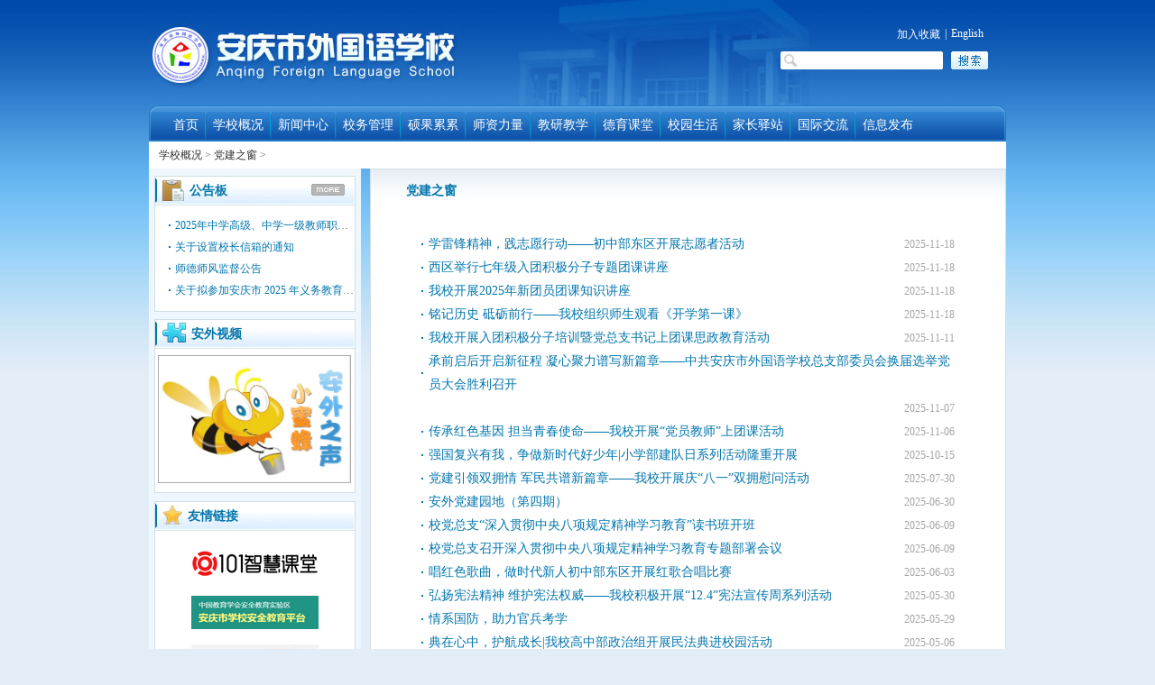

--- FILE ---
content_type: text/html; charset=utf-8
request_url: http://www.aqwgy.net/html/xuexiaogaikuang/dangdequnzhongluxianjiaoyushij/
body_size: 24619
content:
<!DOCTYPE html PUBLIC "-//W3C//DTD XHTML 1.0 Transitional//EN" "http://www.w3.org/TR/xhtml1/DTD/xhtml1-transitional.dtd">
<html xmlns="http://www.w3.org/1999/xhtml">
<head>
<meta http-equiv="Content-Type" content="text/html; charset=utf-8" />
<title>党建之窗 - 安庆外国语</title>
<meta name="description" content="">
<meta name="keywords" content="">
<link href="http://cmscdn.chinaedu.net/statics/css/aqwgy/style.css?20251118111551" rel="stylesheet" type="text/css" />
<link href="http://cmscdn.chinaedu.net/statics/css/aqwgy/reset_base.css?20251118111551" rel="stylesheet" type="text/css" /></head>

<body>
<script language="javascript">
var reg = /^[a-zA-Z0-9\u4e00-\u9fa5]+$/
function search(){
	var searchText = $("#keyword").val();
	if(reg.test(searchText)) {
		var url = "http://www.aqwgy.net/html/search/index.html?search="+encodeURIComponent(searchText)+"&siteid=41";  
		window.location.href = url;
	}  
}
document.onkeydown=function() { 
	var e=event.srcElement; 
	if(event.keyCode==13) { 
		var searchText = $("#keyword").val();
		if(reg.test(searchText)) {
			var url = "http://www.aqwgy.net/html/search/index.html?search="+encodeURIComponent(searchText)+"&siteid=41";  
			window.location.href = url;
		}		
	} 
}
</script>
<style>
	.qszn2019 {height: 180px; background: url(http://cms.chinaedu.net/statics/images/aqwgy/70zhuounian.png) no-repeat center top;}	
</style>


<div class="w950 bc pr clearfix">
	<div class="top">
    <ul>
    <li><a href="http://en.aqwgy.net/">English</a><span>|</span><a href="#" onclick="bookmark();">加入收藏</a></li>
    <li><input type="text" name="keyword" id="keyword" class="seachbox" /><input type="button"  onclick="search()"  class="sub" value="" /></li>
    </ul>
    </div>
	<div class="fl nv_lt"></div>
	<div class="nav fl">
    <div id="nav">
		<ul>
			<li class="home"><a href="/">首页</a></li>
			<li class="s_jg"><img src="http://cmscdn.chinaedu.net/statics/images/aqwgy/s_jg.jpg" /></li>
			<li class="mainlevel"><a href="http://www.aqwgy.net/html/xuexiaogaikuang/">学校概况</a>
            <ul> 
                                            <li><a href="http://www.aqwgy.net/html/xuexiaogaikuang/anwaijianjie/">安外简介</a> </li> 
                               <li><a href="http://www.aqwgy.net/html/xuexiaogaikuang/gangweizhize/">岗位职责</a> </li> 
                               <li><a href="http://www.aqwgy.net/html/xuexiaogaikuang/xiaoyuanlueying/">校园掠影</a> </li> 
                               <li><a href="http://www.aqwgy.net/html/xuexiaogaikuang/xiaochangzaixian/">校长在线</a> </li> 
                               <li><a href="http://www.aqwgy.net/html/xuexiaogaikuang/diliweizhi/">地理位置</a> </li> 
                               <li><a href="http://www.aqwgy.net/html/xuexiaogaikuang/lianxidianhua/">联系电话</a> </li> 
                               <li><a href="http://www.aqwgy.net/html/xuexiaogaikuang/dangdequnzhongluxianjiaoyushij/">党建之窗</a> </li> 
                               <li><a href="http://www.aqwgy.net/html/xuexiaogaikuang/tuanweitiandi/">团委天地</a> </li> 
                               <li><a href="http://www.aqwgy.net/html/xuexiaogaikuang/shnxf/">少年先锋</a> </li> 
                               <li><a href="http://www.aqwgy.net/html/xuexiaogaikuang/gonghuizhijia/">工会之家</a> </li> 
                               <li><a href="http://www.aqwgy.net/html/xuexiaogaikuang/banxuetese/">办学特色</a> </li> 
                                        </ul> 
            </li>
			<li class="s_jg"><img src="http://cmscdn.chinaedu.net/statics/images/aqwgy/s_jg.jpg" /></li>
			<li class="mainlevel"><a href="http://www.aqwgy.net/html/xinwenzhongxin/">新闻中心</a>
            <ul> 
                                            <li><a href="http://www.aqwgy.net/html/xinwenzhongxin/anwaixinwen/">安外新闻</a> </li> 
                               <li><a href="http://www.aqwgy.net/html/xinwenzhongxin/shipinxinwen/">视频新闻</a> </li> 
                               <li><a href="http://www.aqwgy.net/html/xinwenzhongxin/jiaoyudongtai/">教育动态</a> </li> 
                                        </ul> 
            </li>
			<li class="s_jg"><img src="http://cmscdn.chinaedu.net/statics/images/aqwgy/s_jg.jpg" /></li>
			<li class="mainlevel"><a href="http://www.aqwgy.net/html/xiaowuguanli/">校务管理</a>
            <ul>                
                                            <li><a href="http://www.aqwgy.net/html/xiaowuguanli/xingshili/">行事历</a> </li> 
                               <li><a href="http://www.aqwgy.net/html/xiaowuguanli/shijuwenjian/">市局文件</a> </li> 
                               <li><a href="http://www.aqwgy.net/html/xiaowuguanli/gongzuozongjie/">工作总结</a> </li> 
                               <li><a href="http://www.aqwgy.net/html/xiaowuguanli/houqingongzuo/">后勤工作</a> </li> 
                               <li><a href="http://www.aqwgy.net/html/xiaowuguanli/anquangongzuo/">安全工作</a> </li> 
                                        </ul> 
            </li>
			<li class="s_jg"><img src="http://cmscdn.chinaedu.net/statics/images/aqwgy/s_jg.jpg" /></li>
			<li class="mainlevel"><a href="http://www.aqwgy.net/html/shuoguoleilei/">硕果累累</a>
            <ul> 
                                             <li><a href="http://www.aqwgy.net/html/shuoguoleilei/xuexiaorongyu/">学校荣誉</a> </li> 
                               <li><a href="http://www.aqwgy.net/html/shuoguoleilei/jiaoshirongyu/">教师荣誉</a> </li> 
                               <li><a href="http://www.aqwgy.net/html/shuoguoleilei/xueshengrongyu/">学生荣誉</a> </li> 
                                        </ul> 
            </li>
			<li class="s_jg"><img src="http://cmscdn.chinaedu.net/statics/images/aqwgy/s_jg.jpg" /></li>
			<li class="mainlevel"><a href="http://www.aqwgy.net/html/shizililiang/">师资力量</a>
             <ul> 
                                             <li><a href="http://www.aqwgy.net/html/shizililiang/jsfc/">教师风采</a> </li> 
                               <li><a href="http://www.aqwgy.net/html/shizililiang/waijiaofengcai/">外教风采</a> </li> 
                               <li><a href="http://www.aqwgy.net/html/shizililiang/mingshijiangtan/">名师讲坛</a> </li> 
                                        </ul> 
            </li>
			<li class="s_jg"><img src="http://cmscdn.chinaedu.net/statics/images/aqwgy/s_jg.jpg" /></li>
			<li class="mainlevel"><a href="http://www.aqwgy.net/html/jiaoyanjiaoxue/">教研教学</a>
            <ul> 
                                            <li><a href="http://www.aqwgy.net/html/jiaoyanjiaoxue/jiaoshipeixun/">教师培训</a> </li> 
                               <li><a href="http://www.aqwgy.net/html/jiaoyanjiaoxue/ketiyanjiuzhuanti/">课题研究专题</a> </li> 
                               <li><a href="http://www.aqwgy.net/html/jiaoyanjiaoxue/youxiujiaoan/">优秀教案</a> </li> 
                               <li><a href="http://www.aqwgy.net/html/jiaoyanjiaoxue/gongkaike/">优秀公开课</a> </li> 
                               <li><a href="http://www.aqwgy.net/html/jiaoyanjiaoxue/shitishijuan/">优秀试题试卷</a> </li> 
                               <li><a href="http://www.aqwgy.net/html/jiaoyanjiaoxue/jiaoxueziyuanku/">教学资源库</a> </li> 
                               <li><a href="http://www.aqwgy.net/html/jiaoyanjiaoxue/xiaobenkecheng/">校本课程</a> </li> 
                               <li><a href="http://www.aqwgy.net/html/jiaoyanjiaoxue/zhongkaozhuanlan/">中考专栏</a> </li> 
                               <li><a href="http://www.aqwgy.net/html/jiaoyanjiaoxue/gaokaozhuanlan/">高考专栏</a> </li> 
                                        </ul>
            </li>
			<li class="s_jg"><img src="http://cmscdn.chinaedu.net/statics/images/aqwgy/s_jg.jpg" /></li>
			<li class="mainlevel"><a href="http://www.aqwgy.net/html/deyuketang/">德育课堂</a>
            <ul> 
                                             <li><a href="http://www.aqwgy.net/html/deyuketang/deyuzhichuang1/">德育活动</a> </li> 
                               <li><a href="http://www.aqwgy.net/html/deyuketang/deyulunwen/">德育论文</a> </li> 
                               <li><a href="http://www.aqwgy.net/html/deyuketang/deyuchengguo/">德育成果</a> </li> 
                                        </ul> 
            </li>
			<li class="s_jg"><img src="http://cmscdn.chinaedu.net/statics/images/aqwgy/s_jg.jpg" /></li>
			<li class="mainlevel"><a href="http://www.aqwgy.net/html/jisushenghuo/">校园生活</a>
            <ul> 
                                            <li><a href="http://www.aqwgy.net/html/jisushenghuo/zuoxishijian/">作息时间</a> </li> 
                               <li><a href="http://www.aqwgy.net/html/jisushenghuo/yingyangpeishi/">营养配食</a> </li> 
                               <li><a href="http://www.aqwgy.net/html/jisushenghuo/xiaochejiesong/">校车接送</a> </li> 
                               <li><a href="http://www.aqwgy.net/html/jisushenghuo/jisuriji/">寄宿日记</a> </li> 
                               <li><a href="http://www.aqwgy.net/html/jisushenghuo/kewaihuodong/">课外活动</a> </li> 
                               <li><a href="http://www.aqwgy.net/html/jisushenghuo/yangguangxiaowu/">阳光小屋</a> </li> 
                                        </ul> 
            </li>
			<li class="s_jg"><img src="http://cmscdn.chinaedu.net/statics/images/aqwgy/s_jg.jpg" /></li>
			<li class="mainlevel"><a href="http://www.aqwgy.net/html/jiachangzuozhan/">家长驿站</a>
            <ul> 
                                            <li><a href="http://www.aqwgy.net/html/jiachangzuozhan/jiaxiaotong/">家校通</a> </li> 
                               <li><a href="http://www.aqwgy.net/html/jiachangzuozhan/jiaoziyoufang/">教子有方</a> </li> 
                                        </ul> 
            </li>
			<li class="s_jg"><img src="http://cmscdn.chinaedu.net/statics/images/aqwgy/s_jg.jpg" /></li>
			<li><a href="http://www.aqwgy.net/html/guojijiaoliu/">国际交流</a></li>
			<li class="s_jg"><img src="http://cmscdn.chinaedu.net/statics/images/aqwgy/s_jg.jpg" /></li>
			<li class="mainlevel"><a href="http://www.aqwgy.net/html/xinxifabu/">信息发布</a>
            <ul id="sub_end"> 
                                            <li><a href="http://www.aqwgy.net/html/xinxifabu/zhaopinxinxi/">招聘信息</a> </li> 
                               <li><a href="http://www.aqwgy.net/html/xinxifabu/zhaoshengxinxi/">招生信息</a> </li> 
                               <li><a href="http://www.aqwgy.net/html/xinxifabu/shoufeigongshi/">收费公示</a> </li> 
                                        </ul> 
            </li>
		</ul>
        </div>
	</div>
	<div class="fl nv_rt"></div>
</div><div class="w950 bc lm_nv"><span><a href="http://www.aqwgy.net/html/xuexiaogaikuang/">学校概况</a> > <a href="http://www.aqwgy.net/html/xuexiaogaikuang/dangdequnzhongluxianjiaoyushij/">党建之窗</a> > </span></div>
<div class="w950 bc clearfix mb10">
	<div class="mn_lt fl pb10">
		<div class="notice bc">
			<div class="title_xx"><img src="http://cmscdn.chinaedu.net/statics/images/aqwgy/tlt_gg.jpg" /><em class="fl blue f14 fb">公告板</em><a class="fr mr5 mt5" href="http://www.aqwgy.net/html/gonggaoban/"><img src="http://cmscdn.chinaedu.net/statics/images/aqwgy/more.jpg"  width="37" height="13" alt="" /></a></div>
			<ul>
								                      <li><a href="http://www.aqwgy.net/html/2025/gonggaoban_1015/26109.html" title="2025年中学高级、中学一级教师职称评审人选公示">2025年中学高级、中学一级教师职称评审人选公示</a></li>
                                      <li><a href="http://www.aqwgy.net/html/2024/gonggaoban_1122/24439.html" title="关于设置校长信箱的通知">关于设置校长信箱的通知</a></li>
                                      <li><a href="http://www.aqwgy.net/html/2023/gonggaoban_1010/22535.html" title="师德师风监督公告">师德师风监督公告</a></li>
                                      <li><a href="http://www.aqwgy.net/html/2025/gonggaoban_0428/25397.html" title="关于拟参加安庆市 2025 年义务教育阶段作业设计大赛人选的公示">关于拟参加安庆市 2025 年义务教育阶段作业设计大赛人选的公示</a></li>
                                  			</ul>
		</div>
		<div class="video bc">
			<div class="title_xx"><img src="http://cmscdn.chinaedu.net/statics/images/aqwgy/tlt_zs.jpg" width="26"  height="22" /><em class="fl blue f14 fb">安外视频</em></div>
			<div class="Video">
			                                    <a href="http://www.aqwgy.net/html/2012/shipinxinwen_0620/7188.html"><img src="http://www.aqwgy.net/uploads/120518/1_115546_1.jpg" alt="小蜜蜂—安外之声" width="212" height="140"/></a>
                                
			</div>
		</div>
		<div class="lj_yq bc">
			<div class="title_xx"><img src="http://cmscdn.chinaedu.net/statics/images/aqwgy/xx.jpg" width="22" height="22" /><em class="fl blue f14 fb">友情链接</em></div>
			<ul class="bc">	
				<li><a href="https://school.chinaedu.com/sunrise/login/login.do"><img src="http://cmscdn.chinaedu.net/statics/images/aqwgy/link_newlogo2.png" width="141" height="37" border="0" /></a></li>
<li><a href="https://anqing.xueanquan.com/login.html"><img src="http://cmscdn.chinaedu.net/statics/images/aqwgy/link_newlogo3.png" width="141" height="37" border="0" /></a></li>
<li><a href="http://www.chinaedu.net"><img src="http://cmscdn.chinaedu.net/statics/images/aqwgy/link_logo2.jpg" width="141" height="37" border="0" /></a></li>
<li><a href="http://www.pdswl.cn/"><img src="http://cmscdn.chinaedu.net/statics/images/aqwgy/link_logo7.jpg" width="141" height="37" border="0" /></a></li>
<li><a href="http://jtj.anqing.gov.cn/"><img src="http://cmscdn.chinaedu.net/statics/images/aqwgy/link_newlogo7.png" width="141" height="37" border="0" /></a></li>
<li><a href="http://www.aqjy.org"><img src="http://cmscdn.chinaedu.net/statics/images/aqwgy/link_logo8.jpg" width="141" height="37" border="0" /></a></li>
<li><a href="http://www.ahedu.cn/EduResource/index.php?app=resource&mod=Register&act=index"><img src="http://cmscdn.chinaedu.net/statics/images/aqwgy/link_newlogo9.png" width="141" height="37" border="0" /></a></li>
<li><a href="http://www.eduyun.cn/"><img src="http://cmscdn.chinaedu.net/statics/images/aqwgy/link_newlogo10.png" width="141" height="37" border="0" /></a></li>
<li><a href="http://www.aqpta.com/?WebShieldSessionVerify=F8UXZp2zbHVHu8vPIY0s"><img src="http://cmscdn.chinaedu.net/statics/images/aqwgy/link_newlogo11.png" width="141" height="37" border="0" /></a></li>
<li><a href="http://www.jsjy.ah.cn/index.html"><img src="http://cmscdn.chinaedu.net/statics/images/aqwgy/link_newlogo12.png" width="141" height="37" border="0" /></a></li>




			</ul>
		</div>
	</div>
	<div class="list fr pr">
		<div class="news_bt fb">党建之窗</div>
				<ul class="xw_lm bc">
          			<li><a href="http://www.aqwgy.net/html/2025/dangdequnzhongluxianjiaoyushij_1118/26293.html">学雷锋精神，践志愿行动——初中部东区开展志愿者活动</a><span>2025-11-18</span></li>
		 			<li><a href="http://www.aqwgy.net/html/2025/dangdequnzhongluxianjiaoyushij_1118/26292.html">西区举行七年级入团积极分子专题团课讲座</a><span>2025-11-18</span></li>
		 			<li><a href="http://www.aqwgy.net/html/2025/dangdequnzhongluxianjiaoyushij_1118/26291.html">我校开展2025年新团员团课知识讲座</a><span>2025-11-18</span></li>
		 			<li><a href="http://www.aqwgy.net/html/2025/dangdequnzhongluxianjiaoyushij_1118/26290.html">铭记历史 砥砺前行——我校组织师生观看《开学第一课》</a><span>2025-11-18</span></li>
		 			<li><a href="http://www.aqwgy.net/html/2025/dangdequnzhongluxianjiaoyushij_1111/26253.html">我校开展入团积极分子培训暨党总支书记上团课思政教育活动</a><span>2025-11-11</span></li>
		 			<li><a href="http://www.aqwgy.net/html/2025/dangdequnzhongluxianjiaoyushij_1107/26232.html">承前启后开启新征程 凝心聚力谱写新篇章——中共安庆市外国语学校总支部委员会换届选举党员大会胜利召开 </a><span>2025-11-07</span></li>
		 			<li><a href="http://www.aqwgy.net/html/2025/dangdequnzhongluxianjiaoyushij_1106/26227.html">传承红色基因 担当青春使命——我校开展“党员教师”上团课活动</a><span>2025-11-06</span></li>
		 			<li><a href="http://www.aqwgy.net/html/2025/dangdequnzhongluxianjiaoyushij_1015/26104.html">强国复兴有我，争做新时代好少年|小学部建队日系列活动隆重开展</a><span>2025-10-15</span></li>
		 			<li><a href="http://www.aqwgy.net/html/2025/dangdequnzhongluxianjiaoyushij_0730/25790.html">党建引领双拥情 军民共谱新篇章——我校开展庆“八一”双拥慰问活动</a><span>2025-07-30</span></li>
		 			<li><a href="http://www.aqwgy.net/html/2025/dangdequnzhongluxianjiaoyushij_0630/25732.html">安外党建园地（第四期）</a><span>2025-06-30</span></li>
		 			<li><a href="http://www.aqwgy.net/html/2025/dangdequnzhongluxianjiaoyushij_0410/25276.html">校党总支“深入贯彻中央八项规定精神学习教育”读书班开班</a><span>2025-06-09</span></li>
		 			<li><a href="http://www.aqwgy.net/html/2025/dangdequnzhongluxianjiaoyushij_0403/25241.html">校党总支召开深入贯彻中央八项规定精神学习教育专题部署会议</a><span>2025-06-09</span></li>
		 			<li><a href="http://www.aqwgy.net/html/2025/dangdequnzhongluxianjiaoyushij_0603/25613.html">唱红色歌曲，做时代新人初中部东区开展红歌合唱比赛</a><span>2025-06-03</span></li>
		 			<li><a href="http://www.aqwgy.net/html/2024/dangdequnzhongluxianjiaoyushij_1206/24523.html">弘扬宪法精神 维护宪法权威——我校积极开展“12.4”宪法宣传周系列活动</a><span>2025-05-30</span></li>
		 			<li><a href="http://www.aqwgy.net/html/2025/dangdequnzhongluxianjiaoyushij_0527/25576.html">情系国防，助力官兵考学</a><span>2025-05-29</span></li>
		 			<li><a href="http://www.aqwgy.net/html/2025/dangdequnzhongluxianjiaoyushij_0506/25437.html">典在心中，护航成长|我校高中部政治组开展民法典进校园活动</a><span>2025-05-06</span></li>
		 			<li><a href="http://www.aqwgy.net/html/2025/dangdequnzhongluxianjiaoyushij_0328/25198.html">传承雷锋精神 弘扬时代正能量——我校积极开展“学雷锋志愿服务月”系列活动</a><span>2025-03-28</span></li>
		 			<li><a href="http://www.aqwgy.net/html/2025/dangdequnzhongluxianjiaoyushij_0326/25185.html">我校开展“红色记忆 清明追思”主题教育活动</a><span>2025-03-27</span></li>
		 			<li><a href="http://www.aqwgy.net/html/2025/dangdequnzhongluxianjiaoyushij_0321/25162.html">校党总支开展三月份主题党日学习活动</a><span>2025-03-24</span></li>
		 			<li><a href="http://www.aqwgy.net/html/2025/dangdequnzhongluxianjiaoyushij_0321/25161.html">“书记讲党课 ”开课</a><span>2025-03-21</span></li>
		 			<li><a href="http://www.aqwgy.net/html/2025/dangdequnzhongluxianjiaoyushij_0313/25101.html">安庆市外国语学校师生赴沐阳之家开展“学雷锋”志愿活动</a><span>2025-03-13</span></li>
		 			<li><a href="http://www.aqwgy.net/html/2025/dangdequnzhongluxianjiaoyushij_0313/25097.html">传承雷锋精神 弘扬时代正能量——我校党总支组织开展“学雷锋 献爱心”活动</a><span>2025-03-13</span></li>
		 			<li><a href="http://www.aqwgy.net/html/2025/dangdequnzhongluxianjiaoyushij_0304/25025.html">学雷锋精神，践志愿行动——初中部东区开展志愿者活动</a><span>2025-03-04</span></li>
		 			<li><a href="http://www.aqwgy.net/html/2025/dangdequnzhongluxianjiaoyushij_0120/24772.html">情暖新春，校领导慰问教师家属</a><span>2025-01-21</span></li>
		 			<li><a href="http://www.aqwgy.net/html/2025/dangdequnzhongluxianjiaoyushij_0117/24766.html">中共安庆市外国语学校总支委员会第二支部召开组织生活会</a><span>2025-01-21</span></li>
		 			<li><a href="http://www.aqwgy.net/html/2025/dangdequnzhongluxianjiaoyushij_0110/24738.html">中共安庆市外国语学校总支委员会第一支部召开组织生活会</a><span>2025-01-10</span></li>
		 			<li><a href="http://www.aqwgy.net/html/2024/dangdequnzhongluxianjiaoyushij_1219/24613.html">西区八年级革命歌曲比赛</a><span>2024-12-20</span></li>
		 			<li><a href="http://www.aqwgy.net/html/2024/dangdequnzhongluxianjiaoyushij_1022/24281.html">学习党的二十届三中全会精神 努力做新时代团员青年挺膺担当——我校团委开展“党员教师”上团课活动</a><span>2024-10-22</span></li>
		 			<li><a href="http://www.aqwgy.net/html/2024/dangdequnzhongluxianjiaoyushij_1016/24245.html">缅怀先辈功绩，传承红色基因——校党总支组织党员参观邓稼先故居</a><span>2024-10-16</span></li>
		 			<li><a href="http://www.aqwgy.net/html/2024/dangdequnzhongluxianjiaoyushij_1014/24231.html">小学部少先队建队日系列活动隆重开展</a><span>2024-10-14</span></li>
		 			<li><a href="http://www.aqwgy.net/html/2024/dangdequnzhongluxianjiaoyushij_1011/24211.html">初中部东区开展国庆红色地标打卡活动</a><span>2024-10-11</span></li>
		  
		</ul>
		<div class="cb page bc">
			<ul><a class="a1">284条</a> <a href="/html/xuexiaogaikuang/dangdequnzhongluxianjiaoyushij/index.html" class="a1">上一页</a> <span>1</span> <a href="/html/xuexiaogaikuang/dangdequnzhongluxianjiaoyushij/2.html">2</a> <a href="/html/xuexiaogaikuang/dangdequnzhongluxianjiaoyushij/3.html">3</a> <a href="/html/xuexiaogaikuang/dangdequnzhongluxianjiaoyushij/4.html">4</a> <a href="/html/xuexiaogaikuang/dangdequnzhongluxianjiaoyushij/5.html">5</a> <a href="/html/xuexiaogaikuang/dangdequnzhongluxianjiaoyushij/6.html">6</a> <a href="/html/xuexiaogaikuang/dangdequnzhongluxianjiaoyushij/7.html">7</a> <a href="/html/xuexiaogaikuang/dangdequnzhongluxianjiaoyushij/8.html">8</a> <a href="/html/xuexiaogaikuang/dangdequnzhongluxianjiaoyushij/9.html">9</a> <a href="/html/xuexiaogaikuang/dangdequnzhongluxianjiaoyushij/10.html">10</a> <a href="/html/xuexiaogaikuang/dangdequnzhongluxianjiaoyushij/2.html" class="a1">下一页</a></ul>
		</div>
    	</div>
</div>
<!--尾部开始-->
<div class="footer">
	<div class="w950 bc pr">
		<P class="db_lj f12 mt10">版权所有 安庆市外国语学校&nbsp;&nbsp;&nbsp;<a href="http://beian.miit.gov.cn/" rel="nofollow" target="_blank">皖ICP备2022015241号-1</a> <a target="_blank" href="http://www.beian.gov.cn/portal/registerSystemInfo?recordcode=34080202000108" style="text-decoration:none; padding-left:35px; position:relative; color:#666666;"><img src="http://cmscdn.chinaedu.net/statics/images/aqwgy/sa.png" style="position:absolute; left:10px; top:-3px;" />皖公网安备 34080202000108号</a></P>		
	</div>
</div>
<script src="http://cmscdn.chinaedu.net/statics/js/aqwgy/jquery-1.7.2.min.js"></script> 
<script src="http://cmscdn.chinaedu.net/statics/js/aqwgy/public.js" type="text/javascript"></script> <!--尾部结束--> 
<!--[if !IE]>视频<![endif]--> 
<script type="text/javascript" src="http://cmscdn.chinaedu.net/statics/js/aqwgy/swfobject.js"></script> 
<script type="text/javascript">
	$(function(){
		swfobject.embedSWF("http://cmscdn.chinaedu.net/statics/images/aqwgy/Flvplayer.swf", "video", "212", "140", "9.0.0", "/script/swfobject/src/expressInstall.swf",{
			file : 'Sequence.flv',
			vcastr_file : 'Sequence.flv',
			autostart : 'true',
			IsAutoPlay :0,
			LogoText:''
		},{
			quality : 'high',
			allowFullScreen : 'true'
		});	
	});
	
</script> 
<script>
	function playvideo(url){
		
		if(!url){
			var or = $('#myflash');
			or.attr('id','');
			or.after('<span id="myflash"></span>');
			or.remove();
			return;
		}
		swfobject.embedSWF("http://cmscdn.chinaedu.net/statics/images/aqwgy/Flvplayer.swf", "video", "212", "140", "9.0.0", "/script/swfobject/src/expressInstall.swf",{
			file : url,
			vcastr_file : url,
			autostart : 'true',
			IsAutoPlay : 1,
			LogoText:''
		},{
			quality : 'high',
			allowFullScreen : 'true'
		});	
	}
 </script> 
<!--[if IE 6]>
<script src="http://cmscdn.chinaedu.net/statics/js/aqwgy/DD_belatedPNG_0.0.8a.js"></script>
<script src="http://cmscdn.chinaedu.net/statics/js/aqwgy/DD_belatedPNG_css.js"></script>
<![endif]-->
</body>
</html>

--- FILE ---
content_type: text/css
request_url: http://cmscdn.chinaedu.net/statics/css/aqwgy/style.css?20251118111551
body_size: 3493
content:
@charset "utf-8";
/* CSS Document */
body{font-size:12px; color:#666; background:#e3edf7 url(../../images/aqwgy/hd_bj.jpg) repeat-x left top; }
a{color:#333;text-decoration:none;}
.blue{color:#0275ad;}
.yh{font-family:"微软雅黑";}
.pt45{padding-top:45px;}
.green{color:#49752e;}
.f22{font-size:22px;}

.top {height:117px; background:url(../../images/aqwgy/head.jpg) no-repeat;}
.top ul {float:right; width:230px; display:inline; margin:20px 20px 0 0;}
.top ul li {float:left; display:inline; width:230px; text-align:right; margin:10px 0 0 0;}
.top ul li a,.top ul li span {float:right; color:#FFF; font-size:12px; display:inline;}
.top ul li a {margin:0 5px 0 5px;}
.top ul li .seachbox {float:left; width:150px; height:20px; overflow:hidden; background:url(../../images/aqwgy/seachbox.jpg) no-repeat; border:0; padding-left:30px;}
.top ul li .sub {float:right; width:41px; height:20px; background:url(../../images/aqwgy/seachsub.jpg) no-repeat; border:0;}

.nav{background:url(../../images/aqwgy/nv_bj.jpg) repeat-x; height:40px; width:930px;}
.nv_lt{background:url(../../images/aqwgy/nv_lt.jpg) no-repeat; width:10px; height:40px;}
.nv_rt{background:url(../../images/aqwgy/nv_rt.jpg) no-repeat; width:10px; height:40px;}
.nav ul li{float:left; line-height:37px; display:inline;}
.nav ul .home{margin-left:10px;}
.nav ul .s_jg{padding-top:4px;}
.nav ul li a{color:#FFF; font-size:14px; padding:0px 7px;}
.xq{position:absolute; left:340px; top:42px; width:75px; height:30px; font-size:18px; color:#FFF; text-align:center;}

.main{overflow:hidden; clear:both; background:#FFF; padding-top:8px;}
.jdt{width:590px; height:295px; background:url(../../images/aqwgy/jdt_bj.jpg) repeat-x;}
.news{width:348px; height:293px; border:1px solid #cfdfe5; margin-left:10px;}
.title_dd{background:url(../../images/aqwgy/title_bj.jpg) no-repeat; height:32px; line-height:32px;}
.title_dd img{float:left; display:inline; margin:4px 6px 0px 8px;}
.news ul{margin-top:15px; margin-left:17px;}
.news ul li{height:20px; width:100%; margin-bottom:3px; *margin-bottom:0px; }
.news ul li em{width:16px; height:16px; background:url(../../images/aqwgy/xl_nub.jpg) no-repeat; display:block; text-align:center; float:left; line-height:16px; margin-top:2px;}
.news ul li a{font-size:12px; color:#0275ad; float:left; width:290px; margin-left:8px; display:inline; margin-top:3px; overflow:hidden; white-space:nowrap; text-overflow:ellipsis;}
.news ul li a:hover{text-decoration:underline;}
.news ul li span{font-size:12px; float:right; color:#a5a5a5; margin-right:15px; margin-top:3px;}

.mn_lt{width:235px; background:#eef7ff; overflow:hidden; margin-bottom: -9999px;padding-bottom: 9999px;}
.eastl {margin-bottom: -9950px;}
.westl {margin-bottom: -9900px;}
.notice{width:221px; border:1px solid #cfdfe5; height:149px; margin-top:8px; background:#FFF;}
.notice01{width:221px; border:1px solid #cfdfe5; height:192px; margin-top:9px; background:#FFF;}
.title_xx{height:32px; background:url(../../images/aqwgy/title_bj02.jpg) no-repeat; line-height:32px;}
.title_xx img{float:left; display:inline; margin:3px 6px 0px 8px;}
.notice ul,.notice01 ul{margin-top:10px; }
.notice ul li,.notice01 ul li{ line-height:24px; width:100%; overflow:hidden; white-space:nowrap; text-overflow:ellipsis;}
.notice ul li a,.notice01 ul li a{color:#0275ad; padding-left:22px; background:url(../../images/aqwgy/dd.jpg) no-repeat 15px center;}
.notice ul li a:hover,.notice01 ul li a:hover{text-decoration:underline;}{margin-top:10px; }
.notice ul li{ line-height:24px;}
.notice ul li a{color:#0275ad; padding-left:22px; background:url(../../images/aqwgy/dd.jpg) no-repeat 15px center;}
.notice ul li a:hover{text-decoration:underline;}
.xz_zx{height:191px; border:1px solid #cfdfe5; width:221px;  margin-top:9px;  background:#FFF;}
.xz_zx p{margin-top:5px; margin-left:7px;}
.hyaline{position:absolute; left:0px; top:166px; background:#000; width:221px; height:25px; line-height:25px; text-align:center; color:#FFF; opacity:0.6;}
.video{width:221px; border:1px solid #cfdfe5; height:191px; margin-top:8px;  background:#FFF;}
.cl_js{width:224px; margin-top:9px;}
.cl_js p{margin-bottom:9px;}
.Video{width:212px; height:140px; border:1px solid #ababab; margin-top:7px; margin-left:3px;}
.eastjob {height:97px;}
.westjob {height:97px;}

.middle{width:349px; height:1000px; margin-left:6px;}
.xx_gk{height:277px; width:349px; margin-top:12px;}
.title_zz{height:33px; background:url(../../images/aqwgy/title_zz.jpg) repeat-x; line-height:30px;}
.title_zz img{float:left; display:inline; margin:3px 6px 0px 3px;}
.xx_gk ul{margin-top:15px; _margin-top:20px;}
.xx_gk ul li{ line-height:22px;}
.xx_gk ul li a{padding-left:24px; background:url(../../images/aqwgy/dd.jpg) no-repeat 17px center; float:left; color:#000; width:313px; overflow:hidden; white-space:nowrap; text-overflow:ellipsis;}
.xx_gk ul li span{ float:right; margin-right:5px;}

.mn_rt{width:350px; height:1000px;}
.jw_gl{width:348px; height:277px; border:1px solid #cfdfe5; margin-top:8px;}
.tu_w{ margin-top:14px; margin-left:10px;}
.tu_w p{line-height:20px;}
.jw_gl ul{margin-top:15px; _margin-top:20px;}
.jw_gl ul li{ line-height:22px; }
.jw_gl ul li a{padding-left:24px; background:url(../../images/aqwgy/dd.jpg) no-repeat 17px center; float:left; color:#0275ad; width:313px; overflow:hidden; white-space:nowrap; text-overflow:ellipsis;}
.jw_gl ul li span{ float:right; margin-right:5px;}

.yq_lj{height:128px; border-top:3px solid #cfdfe5; margin-top:13px;}
.yq_lj p{ margin-left:17px;}
.yq_lj p a{ margin-left:10px;}


.footer{ width:950px; margin:0 auto; padding-bottom:15px;  }
.db_lj{width:950px; text-align:center; line-height:22px;font-family:Arial, Helvetica, sans-serif;}
.db_lj span{margin:0px 11px;}
.chineduLogo{ position:absolute; top:25px; left:80px;}
.icpPic{position:absolute; top:25px; right:80px;}

/* list */
.lm_nv{background:#FFF; height:30px; line-height:30px;}
.lm_nv span{margin-left:11px;}
.lj_yq{width:221px; border:1px solid #cfdfe5; height:586px; margin-top:9px; background:#FFF;}
.lj_yq ul{width:141px; margin-top:18px;}
.lj_yq ul li{margin-bottom:13px;}
.list{width:703px; border:1px solid #cfdfe5; height:965px; background:#FFF url(../../images/aqwgy/list_bj.jpg) repeat-x;}
.indexlist {height:auto; min-height:955px; padding-bottom:10px;}
.news_bt{height:33px; line-height:33px; margin-top:7px; padding-left:39px; font-size:14px; color:#0275ad; clear:both;}
.list .xw_lm{width:591px; margin-top:30px;}
.list .xw_lm li{line-height:26px; clear:both;}
.list .xw_lm li a{background:url(../../images/aqwgy/dd.jpg) no-repeat left center; padding-left:8px; color:#0275ad; float:left; font-size:14px;}
.list .xw_lm li a:hover{text-decoration:underline;}
.list .xw_lm li span{float:right; color:#a5a5a5;}
.page{width:610px; border-top:1px solid #dedede; height:60px; position:absolute; bottom:6px; left:35px; line-height:60px;}
.page p{text-align:right;}
.page p a{padding:5px 8px; border:1px solid #ccc; margin-right:5px;}
.page p .nub{*padding:3px 8px 6px 8px;}
.page p .active{background:#e5eef5;}
.page p span{margin-right:8px; font-size:12px;}
.page p a:hover{background:#e5eef5;}
.page ul {text-align:center;}
.page li {clear:none; display:inline; padding:5px 8px; border:1px solid #ccc; margin-right:5px;}
.page li:hover{background:#e5eef5;}

.indexlist{width:705px;  min-height:965px; _height:965px; float:right; }
.ilitem {width:703px; float:left; border:1px solid #cfdfe5; margin-bottom:10px; padding-bottom:15px; background:#FFF;}
.ilitem .tit {width:100%; height:37px; line-height:37px; float:left; font-size:14px; color:#0275ad; font-weight:bold; text-indent:24px; background:url(../../images/aqwgy/index_listitbg.jpg) repeat-x; border-bottom:1px solid #cfdfe5;}
.ilitem ul {width:633px; float:left; display:inline; margin:15px 0 0 30px;}
.ilitem ul li{line-height:26px; width:633px; float:left; }
.ilitem ul li a{background:url(../../images/aqwgy/dd.jpg) no-repeat left center; padding-left:8px; color:#0275ad; float:left; width:550px; font-size:14px; overflow:hidden; white-space:nowrap; text-overflow:ellipsis;}
.ilitem ul li a:hover{text-decoration:underline;}
.ilitem .info {float:left; width:633px; border-bottom:1px solid #cfdfe5; display:inline; margin:17px 0 0 30px; padding-bottom:15px;}
.ilitem .info .pic {float:left; border:1px solid #cfdfe5;}
.ilitem .info p {width:370px; float:right; line-height:23px;}
.ilitem .tit .fr {margin-top:12px;}
.ilitem ul li span {float:right;}

/* article */
.wz_nr{background:#FFF url(../../images/aqwgy/list_bj.jpg) repeat-x; width:948px; border:1px solid #cfdfe5; height:auto;  padding-bottom:50px;}
.wz_bt{ width:870px; margin-top:42px; border-bottom:1px solid #e5efff; padding-bottom:20px;}
.wz_bt h2{ color:#878787; margin:20px 0 0 0;}
.w870 {width:870px;}
.lh80{height:80px; line-height:80px;}
.w870 p{font-size:14px; line-height:22px; margin:15px 0 0 0;}
.wz_nr .w870{font-size:14px; line-height:22px; padding-top:15px;}
.xg_wz{height:226px; width:948px;  border:1px solid #cfdfe5; margin-top:11px;}
.title_gd{height:32px; line-height:32px; background:url(../../images/aqwgy/title_gd.jpg) no-repeat;}
.xg_wz ul{margin:29px 48px 0px 48px; }
.xg_wz ul li{line-height:24px; clear:both;}
.xg_wz ul li a{background:url(../../images/aqwgy/dd.jpg) no-repeat left center; padding-left:8px; color:#0275ad; float:left; font-size:14px;}
.xg_wz ul li span{float:right; color:#a5a5a5;}
.dq{margin-bottom: -9999px;padding-bottom: 9999px;}


#nav {

	display:block;
	margin-top: 3px;
	margin-right: auto;
	margin-bottom: 60px;
	margin-left: auto;
}
#nav .mainlevel {
	display:inline;
	float:left;
	z-index:100;/*ie6 hacker*/

}



#nav .mainlevel a {
	color:#fff;
	text-decoration:none;
	display:block;
}

#nav .mainlevel ul a
{
	padding:0px;
}

#nav .mainlevel a.hover {
	text-decoration:none;
	/*background-image: url(../../images/aqwgy/bg_nav_h.gif);*/
	background-repeat: no-repeat;
	background-position: center 4px;
}
#nav .mainlevel ul {
	display:none;
	position:absolute;
	filter:alpha(opacity=90); /* IE transparent */
	-moz-opacity:0.9; /* Moz + FF transparent */
	opacity: 0.9; /* CSS3 transparent */
	padding-top: 9px;
	padding-bottom: 10px;
	padding-left:0;
	margin-left: 0px;
	background-color: #2e79ac;
	background-image: url(../../images/aqwgy/nav_line_m.gif);
	background-repeat: no-repeat;
	background-position: left top;
	z-index:9999;
	width:102px; 
}
#nav .mainlevel ul#sub_end {
	margin-left:-13px;
}
#nav .mainlevel li {
	width: 102px;
	background-image: url(../../images/aqwgy/nav_line.gif);
	background-repeat: repeat-x;
	background-position: left bottom;
	height:21px;
}
#nav .mainlevel li a {
	background-image: url(../../images/aqwgy/nav_p.gif);
	background-repeat: no-repeat;
	background-position: right center;
	height:21px; line-height:21px; text-indent:15px; font-size:12px;
	width:102px; overflow:hidden; white-space:nowrap; text-overflow:ellipsis;	
}
#nav .mainlevel li a:hover {
	text-decoration:none;
	padding:0; margin:0;
	background:#17619c url(../../images/aqwgy/navullibg.jpg) no-repeat 7px center;
}


#nav .noline
{
	background:none;
}

.banner {width:950px; overflow:hidden; margin:0 auto;}

.photo{width:950px; height:420px; overflow:hidden; float:left; }
.pushButton{width:950px; height:65px; float:left; _float:none; background-image:url(http://en.aqwgy.net/templets/en/images/photo_back.jpg); background-repeat:repeat-x;}
.pushTEXT{width:900px; padding:6px 75px 6px 0px; height:6px; line-height:6px; color:#919191; float:left; text-align:right; font-family:Arial, Helvetica, sans-serif;}
.pushname{ padding:0 0px 0 120px; float:left; width:140px; }
.pushBtn{width:400px; height:37px; padding:0px 0px 10px 280px; float:left;}
.Btn_img{width:39px; height:37px; float:left; padding-right:9px;}/* cursor:hand*/
.cfImgTwo{ display:block;}
.cfNonce{ background:none;}

.westhead .top {background:url(../../images/aqwgy/head_xi.jpg) no-repeat;}
.headeast .top {background:url(../../images/aqwgy/head_dong.jpg) no-repeat;}
.westhead .nav ul .home{margin-left:48px;}

/*精品微课*/
.weike {float:left; display:inline; margin:0 0 0 10px;}
.weike li {float:left; display:inline; width:200px; margin:15px 0 0 20px;}
.weike li span {float:left; width:100%; overflow:hidden; white-space:nowrap; text-overflow:ellipsis; line-height:30px; text-align:center;}
.weike li .pic {float:left; display:inline; width:200px; height:125px; position:relative;}
.weike li .pic em {position:absolute; width:50px; height:50px; left:50%; top:50%; margin:-25px 0 0 -25px;}
.weike li .pic em a { width:50px; height:50px; display:block; background:url(../../images/aqwgy/playn.png) no-repeat;}



--- FILE ---
content_type: text/css
request_url: http://cmscdn.chinaedu.net/statics/css/aqwgy/reset_base.css?20251118111551
body_size: 2753
content:
@charset "utf-8";
/*-------------------------------------------reset------------------------------------------------*/
html{
	color:#000;
	/*--
		背景规定颜色，使iframe背景不透明
	--*/
	/*background:#FFF;*/
}
body,
div,
dl,
dt,
dd,
ul,
ol,
li,
h1,
h2,
h3,
h4,
h5,
h6,
pre,
code,
form,
fieldset,
legend,
input,
textarea,
p,
blockquote,
th,
td {
	margin:0;
	padding:0;
}
table {
	
}
fieldset,
img {
	border:0;
}
/*
	TODO think about hanlding inheritence differently, maybe letting IE6 fail a bit...
*/

address,
caption,
cite,
code,
dfn,
em,
strong,
th,
var {
	font-style:normal;
	font-weight:normal;
}
/*
	TODO Figure out where this list-style rule is best set. Hedger has a request to investigate.
*/
li {
	list-style:none;
}

caption,
th {
	text-align:left;
}
h1,
h2,
h3,
h4,
h5,
h6 {
	font-size:100%;
	font-weight:normal;
}
q:before,
q:after {
	content:'';
}
abbr,
acronym {
	border:0;
	font-variant:normal;
}
input,
textarea,
select {
	font-family:inherit;
	font-size:inherit;
	font-weight:inherit;
}
/*to enable resizing for IE*/
input,
textarea,
select {
	*font-size:100%;
}
/*because legend doesn't inherit in IE */
legend {
	color:#000;
}
/*-------------------------------------base.css-------------------------------------------*/
/*文字排版*/
.f12{font-size:12px;}
.f14{font-size:14px;}
.fb{font-weight:bold;}
.fn{font-weight:normal;}
.t2{text-indent:2em;}
.unl,a.unl,body a.unl,body *.unl,body a.unl:link,body a.unl:visited{text-decoration:underline;}
.no_unl{text-decoration:none;}
.yahei{font-family:Microsoft YaHei;}
.ma{ margin:0 auto;}
/*定位*/
.tl{text-align:left;}
.tc{text-align:center;}
.tr{text-align:right;}
.bc{margin-left:auto;margin-right:auto;}
/*
	fl包含display inline  是为了解决ie6双边距  
	如果.fl用在ul(可能还有别的标签)标签上会出现类似text-indent的bug  
	可以通过给li标签浮动修正 或者覆盖掉此处的display属性
*/
.fl{float:left;display:inline;}
.fr{float:right;display:inline;}
.cb{clear:both;}
.cb li {clear:both;}
.cl{clear:left;}
.cr{clear:right;}
/*
	不加block在标准浏览器中无法清除ie6、7可以但下面多一像素
	height:0px;时ie6中无法清除(给浮动块margin可以看出)
*/
.clear{clear:both;overflow:hidden;display:block;height:0px;_height:1px;}
/*
	clearfix清除浮动后在ie6、7中会忽略浮动框的margin-bottom
	并且偶尔会由于layout被激活而出现一些bug  如多出间隙等
	此时可以使用.clear来避免这种bug 或者两者结合使用
*/
.clearfix:after{content:'.';display:block;height:0;clear:both;visibility:hidden;}
.clearfix{*zoom:1;}
.clearfix .clear{_height:0px;}
/*
	一般情况下使用clearfix即可
	出现忽略margin等情况是clearfix与clear一起使用
	单独使用clear一般可以清除浮动，但ie6会多一个像素
*/
.vm{vertical-align:middle;}
/*解决图片 文字标签 表单 垂直对齐问题*/
.vms{vertical-align:middle;display:inline-block;}
/*ie空隙bug*/
.vb_{_vertical-align:bottom;}
.vb{vertical-align:bottom;}
.vt{vertical-align:top;}
.pr{position:relative;}
.pa{position:absolute;}
.abs-right{position:absolute;right:0;}
.zoom{zoom:1;}
.hidden{visibility:hidden;}
/* 去除button私有属性，解决FF中按钮文字偏下的BUG  */
button::-moz-focus-inner, input[type="reset"]::-moz-focus-inner, input[type="button"]::-moz-focus-inner, input[type="submit"]::-moz-focus-inner, input[type="file"] > input[type="button"]::-moz-focus-inner {border:none /*去虚线框*/;padding:0;}

/*
	block 如img标签有时需要此class来消除空行
*/
.block{display:block;}
.none{display:none;}
/*
	常用的变量css可以在项目css中写出
	如:.w10{width:10px;}
		.m10{margin:10px;}
		.p10{padding:10px;}
	可在项目中给出语义化class名
	如:.wNormal{width:100px;}
		.wPage{width:950px;}
	等..
*/
/*
	其它需要的在项目css中写出
	height等使用较少，这里不给出
	边距提供0 5 10 15 20
	宽度提供 10 20 30 40 50 100 150 200 250 300 350 400 450 500 600 700 800 900 1000
	p放在前面 pl,pr,pt,pb等放在后面 便于覆盖
*/
/*width*/
.w10{width:10px;}
.w20{width:20px;}
.w30{width:30px;}
.w40{width:40px;}
.w50{width:50px;}
.w100{width:100px;}
.w150{width:150px;}
.w200{width:200px;}
.w250{width:250px;}
.w300{width:300px;}
.w350{width:350px;}
.w400{width:400px;}
.w450{width:450px;}
.w500{width:500px;}
.w600{width:600px;}
.w700{width:700px;}
.w800{width:800px;}
.w900{width:900px;}
/*添加常见页面宽度*/
.w950{width:950px;}
.w960{width:960px;}
.w1000{width:1000px;}
/*padding*/
.p5{padding:5px;}
.p10{padding:10px;}
.p15{padding:15px;}
.p20{padding:20px;}
.pl0{padding-left:0;}
.pl5{padding-left:5px;}
.pl10{padding-left:10px;}
.pl15{padding-left:15px;}
.pl20{padding-left:20px;}
.pr0{padding-right:0;}
.pr5{padding-right:5px;}
.pr10{padding-right:10px;}
.pr15{padding-right:15px;}
.pr20{padding-right:20px;}
.pt0{padding-top:0;}
.pt5{padding-top:5px;}
.pt10{padding-top:10px;}
.pt15{padding-top:15px;}
.pt20{padding-top:20px;}
.pt25{ padding-top:25px;}
.pb0{padding-bottom:0;}
.pb5{padding-bottom:5px;}
.pb10{padding-bottom:10px;}
.pb15{padding-bottom:15px;}
.pb20{padding-bottom:20px;}
/*margin*/
.m5{margin:5px;}
.m10{margin:10px;}
.m15{margin:15px;}
.m20{margin:20px;}
.ml0{margin-left:0;}
.ml5{margin-left:5px;}
.ml10{margin-left:10px;}
.ml15{margin-left:15px;}
.ml20{margin-left:20px;}
.ml25{ margin-left:25px;}
.mr0{margin-right:0;}
.mr5{margin-right:5px;}
.mr10{margin-right:10px;}
.mr15{margin-right:15px;}
.mr20{margin-right:20px;}

.mt0{margin-top:0;}
.mt5{margin-top:5px;}
.mt10{margin-top:10px;}
.mt15{margin-top:15px;}
.mt20{margin-top:20px;}
.mt25{ margin-top:25px;}
.mb0{margin-bottom:0;}
.mb5{margin-bottom:5px;}
.mb10{margin-bottom:10px;}
.mb15{margin-bottom:15px;}
.mb20{margin-bottom:20px;}
/*line-height*/
.lh24{line-height:24px;}
.lh18{line-height:18px;}
.lh_16{line-height:1.6em;}
.lh_2{line-height:2em;}
/**/
.ovh{overflow:hidden;}
/*去掉chrome浏览器表单焦点效果 textarea拖动大小特性*/
input,button,select,textarea{ outline:none;} 
textarea{ resize:none;}


--- FILE ---
content_type: application/javascript
request_url: http://cmscdn.chinaedu.net/statics/js/aqwgy/public.js
body_size: 1324
content:
$(function(){

//顶部导航菜单
  $('li.mainlevel').hover(
  function(){
	  $(this).find('a:first').addClass("hover");
	  var current_li=$(this);
	  NavWaitSlide = setTimeout(function() { 
		  if(!$(current_li).children('ul').is(':visible'))
		  {
				$(current_li).find('ul').slideDown(200);
		  }
	  },100)
  },
 function(){
	  clearTimeout(NavWaitSlide);
	  $(this).find('ul').slideUp(100);
	  $(this).find('a:first').removeClass("hover");
  }
);

$('#thumbs ul li:first a').addClass("current");
$('#thumbs ul li').hover(function() {
	$('#thumbs ul li a').removeClass("current");
	$(this).find("a").addClass("current");
	var index=$(this).index();
	$('#featured .image').addClass('none');
	$('#featured .image').eq(index).removeClass('none');
});

$('.pushBtn .Btn_img').click(function() {
	var btnimg=$(this).index();
	$('.banner .photo').addClass('none');
	$('.banner .photo').eq(btnimg).removeClass('none');
});

});

function bookmark(){
var title=document.title
var url=document.location.href
if (window.sidebar) window.sidebar.addPanel(title, url,"");
else if( window.opera && window.print ){
var mbm = document.createElement('a');
mbm.setAttribute('rel','sidebar');
mbm.setAttribute('href',url);
mbm.setAttribute('title',title);
mbm.click();}
else if( document.all ) window.external.AddFavorite( url, title);
}